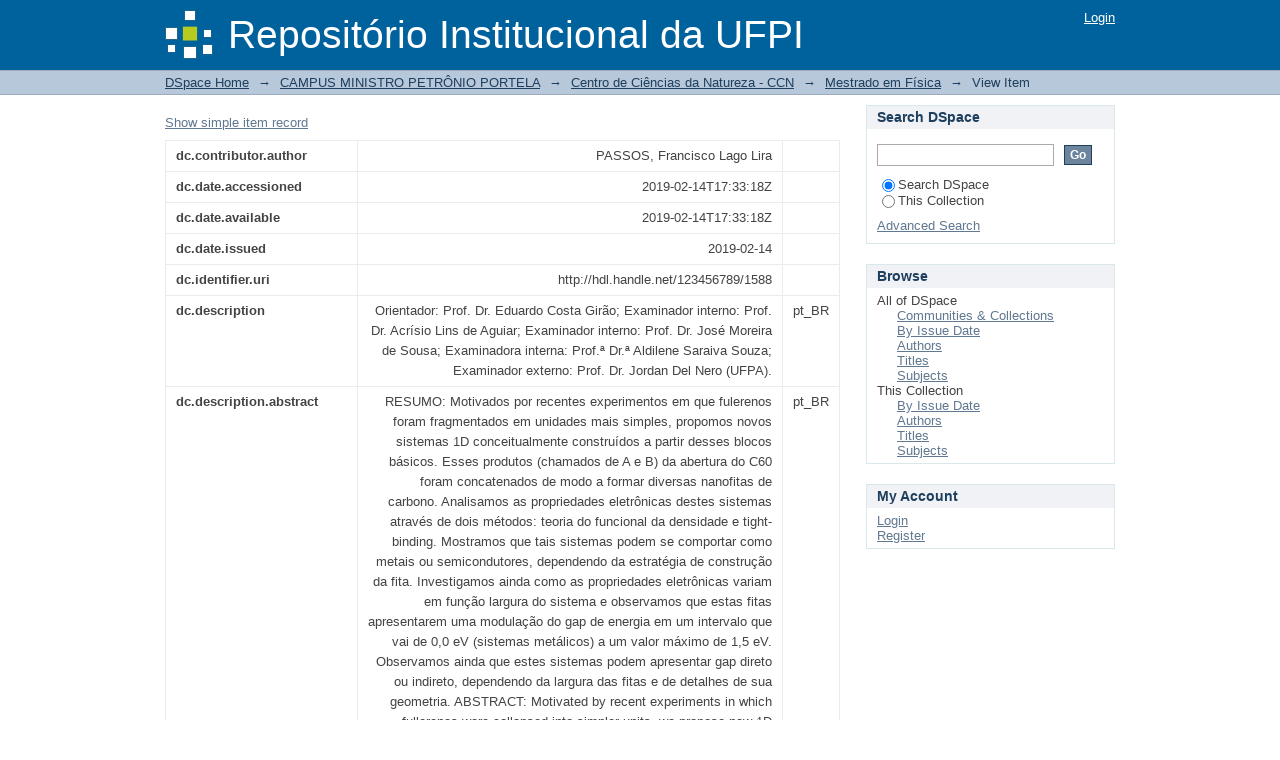

--- FILE ---
content_type: text/html;charset=utf-8
request_url: http://repositorio.ufpi.br:8080/handle/123456789/1588?show=full
body_size: 24181
content:
<?xml version="1.0" encoding="UTF-8"?>
<!DOCTYPE html PUBLIC "-//W3C//DTD XHTML 1.0 Strict//EN" "http://www.w3.org/TR/xhtml1/DTD/xhtml1-strict.dtd">
<html xmlns="http://www.w3.org/1999/xhtml" class="no-js">
<head>
<meta content="text/html; charset=UTF-8" http-equiv="Content-Type" />
<meta content="IE=edge,chrome=1" http-equiv="X-UA-Compatible" />
<meta content="width=device-width; initial-scale=1.0; maximum-scale=1.0;" name="viewport" />
<link rel="shortcut icon" href="/themes/Mirage/images/favicon.ico" />
<link rel="apple-touch-icon" href="/themes/Mirage/images/apple-touch-icon.png" />
<meta name="Generator" content="DSpace 3.1" />
<link type="text/css" rel="stylesheet" media="screen" href="/themes/Mirage/lib/css/reset.css" />
<link type="text/css" rel="stylesheet" media="screen" href="/themes/Mirage/lib/css/base.css" />
<link type="text/css" rel="stylesheet" media="screen" href="/themes/Mirage/lib/css/helper.css" />
<link type="text/css" rel="stylesheet" media="screen" href="/themes/Mirage/lib/css/jquery-ui-1.8.15.custom.css" />
<link type="text/css" rel="stylesheet" media="screen" href="/themes/Mirage/lib/css/style.css" />
<link type="text/css" rel="stylesheet" media="screen" href="/themes/Mirage/lib/css/authority-control.css" />
<link type="text/css" rel="stylesheet" media="handheld" href="/themes/Mirage/lib/css/handheld.css" />
<link type="text/css" rel="stylesheet" media="print" href="/themes/Mirage/lib/css/print.css" />
<link type="text/css" rel="stylesheet" media="all" href="/themes/Mirage/lib/css/media.css" />
<link type="application/opensearchdescription+xml" rel="search" href="http://repositorio.ufpi.br:8080/open-search/description.xml" title="DSpace" />
<script type="text/javascript">
                                //Clear default text of empty text areas on focus
                                function tFocus(element)
                                {
                                        if (element.value == ' '){element.value='';}
                                }
                                //Clear default text of empty text areas on submit
                                function tSubmit(form)
                                {
                                        var defaultedElements = document.getElementsByTagName("textarea");
                                        for (var i=0; i != defaultedElements.length; i++){
                                                if (defaultedElements[i].value == ' '){
                                                        defaultedElements[i].value='';}}
                                }
                                //Disable pressing 'enter' key to submit a form (otherwise pressing 'enter' causes a submission to start over)
                                function disableEnterKey(e)
                                {
                                     var key;

                                     if(window.event)
                                          key = window.event.keyCode;     //Internet Explorer
                                     else
                                          key = e.which;     //Firefox and Netscape

                                     if(key == 13)  //if "Enter" pressed, then disable!
                                          return false;
                                     else
                                          return true;
                                }

                                function FnArray()
                                {
                                    this.funcs = new Array;
                                }

                                FnArray.prototype.add = function(f)
                                {
                                    if( typeof f!= "function" )
                                    {
                                        f = new Function(f);
                                    }
                                    this.funcs[this.funcs.length] = f;
                                };

                                FnArray.prototype.execute = function()
                                {
                                    for( var i=0; i < this.funcs.length; i++ )
                                    {
                                        this.funcs[i]();
                                    }
                                };

                                var runAfterJSImports = new FnArray();
            </script>
<script xmlns:i18n="http://apache.org/cocoon/i18n/2.1" type="text/javascript" src="/themes/Mirage/lib/js/modernizr-1.7.min.js"> </script>
<title>PROPRIEDADES ELETRÔNICAS DE NANOESTRUTURAS DE CARBONO ORIGINADAS DE BUCKYBALLS FRAGMENTADAS</title>
<link rel="schema.DCTERMS" href="http://purl.org/dc/terms/" />
<link rel="schema.DC" href="http://purl.org/dc/elements/1.1/" />
<meta name="DC.creator" content="PASSOS, Francisco Lago Lira" />
<meta name="DCTERMS.dateAccepted" content="2019-02-14T17:33:18Z" scheme="DCTERMS.W3CDTF" />
<meta name="DCTERMS.available" content="2019-02-14T17:33:18Z" scheme="DCTERMS.W3CDTF" />
<meta name="DCTERMS.issued" content="2019-02-14" scheme="DCTERMS.W3CDTF" />
<meta name="DC.identifier" content="http://hdl.handle.net/123456789/1588" scheme="DCTERMS.URI" />
<meta name="DC.description" content="Orientador: Prof. Dr. Eduardo Costa Girão; Examinador interno: Prof. Dr. Acrísio Lins de Aguiar; Examinador interno: Prof. Dr. José Moreira de Sousa; Examinadora interna: Prof.ª Dr.ª Aldilene Saraiva Souza; Examinador externo: Prof. Dr. Jordan Del Nero (UFPA)." xml:lang="pt_BR" />
<meta name="DCTERMS.abstract" content="RESUMO: Motivados por recentes experimentos em que fulerenos foram fragmentados em unidades mais simples, propomos novos sistemas 1D conceitualmente construídos a partir desses blocos básicos. Esses produtos (chamados de A e B) da abertura do C60 foram concatenados de modo a formar diversas nanofitas de carbono. Analisamos as propriedades eletrônicas destes sistemas através de dois métodos: teoria do funcional da densidade e tight-binding. Mostramos que tais sistemas podem se comportar como metais ou semicondutores, dependendo da estratégia de construção da fita. Investigamos ainda como as propriedades eletrônicas variam em função largura do sistema e observamos que estas fitas apresentarem uma modulação do gap de energia em um intervalo que&#xD;&#xA;vai de 0,0 eV (sistemas metálicos) a um valor máximo de 1,5 eV. Observamos ainda que estes sistemas podem apresentar gap direto ou indireto, dependendo da largura das fitas e de detalhes de sua geometria. ABSTRACT: Motivated by recent experiments in which fullerenes were collapsed into simpler units, we propose new 1D systems conceptually constructed from these basic blocks. These products (called A and B) from the opening of the C60 were concatenated to form several carbon nanoribbons. We analyzed the electronic properties of these systems using two methods: density functional theory and tight-binding. We have shown that such systems can behave as metals or semiconductors, depending on the strategy of ribbon construction. We also investigated how the electronic properties vary as function of the width of the system and we observed that those ribbons present a energy gap modulation from 0.0 eV (metallic systems) to a maximum value of 1.5 eV. We also observed that these systems may present a direct or indirect gap, depending on the width of the ribbons and the details of their geometry." xml:lang="pt_BR" />
<meta name="DC.description" content="CAPES" xml:lang="pt_BR" />
<meta name="DC.language" content="other" xml:lang="pt_BR" scheme="DCTERMS.RFC1766" />
<meta name="DC.subject" content="Buckyball fragmentado" xml:lang="pt_BR" />
<meta name="DC.subject" content="Nanofita" xml:lang="pt_BR" />
<meta name="DC.subject" content="Estrutura eletrônica" xml:lang="pt_BR" />
<meta name="DC.subject" content="Fragmented buckyball" xml:lang="pt_BR" />
<meta name="DC.subject" content="Nanoribbon" xml:lang="pt_BR" />
<meta name="DC.subject" content="Electronic structure" xml:lang="pt_BR" />
<meta name="DC.title" content="PROPRIEDADES ELETRÔNICAS DE NANOESTRUTURAS DE CARBONO ORIGINADAS DE BUCKYBALLS FRAGMENTADAS" xml:lang="pt_BR" />
<meta name="DC.type" content="Preprint" xml:lang="pt_BR" />

<meta content="PROPRIEDADES ELETRÔNICAS DE NANOESTRUTURAS DE CARBONO ORIGINADAS DE BUCKYBALLS FRAGMENTADAS" name="citation_title" />
<meta content="PASSOS, Francisco Lago Lira" name="citation_authors" />
<meta content="Buckyball fragmentado; Nanofita; Estrutura eletrônica; Fragmented buckyball; Nanoribbon; Electronic structure; Preprint" name="citation_keywords" />
<meta content="other" name="citation_language" />
<meta content="2019-02-14" name="citation_date" />
<meta content="http://10.42.90.92/xmlui/bitstream/123456789/1588/1/Francisco%20Iago%20Lira%20Passos.pdf" name="citation_pdf_url" />
<meta content="http://10.42.90.92/xmlui/handle/123456789/1588" name="citation_abstract_html_url" />
</head><!--[if lt IE 7 ]> <body class="ie6"> <![endif]-->
                <!--[if IE 7 ]>    <body class="ie7"> <![endif]-->
                <!--[if IE 8 ]>    <body class="ie8"> <![endif]-->
                <!--[if IE 9 ]>    <body class="ie9"> <![endif]-->
                <!--[if (gt IE 9)|!(IE)]><!--><body><!--<![endif]-->
<div id="ds-main">
<div id="ds-header-wrapper">
<div class="clearfix" id="ds-header">
<a id="ds-header-logo-link" href="/">
<span id="ds-header-logo"> </span>
<span id="ds-header-logo-text">Repositório Institucional da UFPI</span>
</a>
<h1 class="pagetitle visuallyhidden">PROPRIEDADES ELETRÔNICAS DE NANOESTRUTURAS DE CARBONO ORIGINADAS DE BUCKYBALLS FRAGMENTADAS</h1>
<h2 class="static-pagetitle visuallyhidden">DSpace/Manakin Repository</h2>
<div xmlns:i18n="http://apache.org/cocoon/i18n/2.1" id="ds-user-box">
<p>
<a href="/login">Login</a>
</p>
</div>
</div>
</div>
<div xmlns:i18n="http://apache.org/cocoon/i18n/2.1" id="ds-trail-wrapper">
<ul id="ds-trail">
<li class="ds-trail-link first-link ">
<a href="/">DSpace Home</a>
</li>
<li xmlns:i18n="http://apache.org/cocoon/i18n/2.1" xmlns="http://di.tamu.edu/DRI/1.0/" class="ds-trail-arrow">→</li>
<li class="ds-trail-link ">
<a href="/handle/123456789/249">CAMPUS MINISTRO PETRÔNIO PORTELA</a>
</li>
<li class="ds-trail-arrow">→</li>
<li class="ds-trail-link ">
<a href="/handle/123456789/269">Centro de Ciências da Natureza - CCN</a>
</li>
<li class="ds-trail-arrow">→</li>
<li class="ds-trail-link ">
<a href="/handle/123456789/273">Mestrado em Física</a>
</li>
<li class="ds-trail-arrow">→</li>
<li class="ds-trail-link last-link">View Item</li>
</ul>
</div>
<div xmlns:i18n="http://apache.org/cocoon/i18n/2.1" xmlns="http://di.tamu.edu/DRI/1.0/" class="hidden" id="no-js-warning-wrapper">
<div id="no-js-warning">
<div class="notice failure">JavaScript está desabilitado em seu navegador web. Algumas funcionalidades deste site poderão não funcionar sem ele.</div>
</div>
</div>
<div id="ds-content-wrapper">
<div class="clearfix" id="ds-content">
<div id="ds-body">
<div id="aspect_artifactbrowser_ItemViewer_div_item-view" class="ds-static-div primary">
<p class="ds-paragraph item-view-toggle item-view-toggle-top">
<a href="/handle/123456789/1588">Show simple item record</a>
</p>
<!-- External Metadata URL: cocoon://metadata/handle/123456789/1588/mets.xml-->
<table xmlns:i18n="http://apache.org/cocoon/i18n/2.1" xmlns="http://di.tamu.edu/DRI/1.0/" xmlns:oreatom="http://www.openarchives.org/ore/atom/" xmlns:ore="http://www.openarchives.org/ore/terms/" xmlns:atom="http://www.w3.org/2005/Atom" class="ds-includeSet-table detailtable">
<tr class="ds-table-row odd ">
<td class="label-cell">dc.contributor.author</td>
<td>PASSOS, Francisco Lago Lira</td>
<td />
</tr>
<tr class="ds-table-row even ">
<td class="label-cell">dc.date.accessioned</td>
<td>2019-02-14T17:33:18Z</td>
<td />
</tr>
<tr class="ds-table-row odd ">
<td class="label-cell">dc.date.available</td>
<td>2019-02-14T17:33:18Z</td>
<td />
</tr>
<tr class="ds-table-row even ">
<td class="label-cell">dc.date.issued</td>
<td>2019-02-14</td>
<td />
</tr>
<tr class="ds-table-row odd ">
<td class="label-cell">dc.identifier.uri</td>
<td>http://hdl.handle.net/123456789/1588</td>
<td />
</tr>
<tr class="ds-table-row even ">
<td class="label-cell">dc.description</td>
<td>Orientador: Prof. Dr. Eduardo Costa Girão; Examinador interno: Prof. Dr. Acrísio Lins de Aguiar; Examinador interno: Prof. Dr. José Moreira de Sousa; Examinadora interna: Prof.ª Dr.ª Aldilene Saraiva Souza; Examinador externo: Prof. Dr. Jordan Del Nero (UFPA).</td>
<td>pt_BR</td>
</tr>
<tr class="ds-table-row odd ">
<td class="label-cell">dc.description.abstract</td>
<td>RESUMO: Motivados por recentes experimentos em que fulerenos foram fragmentados em unidades mais simples, propomos novos sistemas 1D conceitualmente construídos a partir desses blocos básicos. Esses produtos (chamados de A e B) da abertura do C60 foram concatenados de modo a formar diversas nanofitas de carbono. Analisamos as propriedades eletrônicas destes sistemas através de dois métodos: teoria do funcional da densidade e tight-binding. Mostramos que tais sistemas podem se comportar como metais ou semicondutores, dependendo da estratégia de construção da fita. Investigamos ainda como as propriedades eletrônicas variam em função largura do sistema e observamos que estas fitas apresentarem uma modulação do gap de energia em um intervalo que&#13;
vai de 0,0 eV (sistemas metálicos) a um valor máximo de 1,5 eV. Observamos ainda que estes sistemas podem apresentar gap direto ou indireto, dependendo da largura das fitas e de detalhes de sua geometria. ABSTRACT: Motivated by recent experiments in which fullerenes were collapsed into simpler units, we propose new 1D systems conceptually constructed from these basic blocks. These products (called A and B) from the opening of the C60 were concatenated to form several carbon nanoribbons. We analyzed the electronic properties of these systems using two methods: density functional theory and tight-binding. We have shown that such systems can behave as metals or semiconductors, depending on the strategy of ribbon construction. We also investigated how the electronic properties vary as function of the width of the system and we observed that those ribbons present a energy gap modulation from 0.0 eV (metallic systems) to a maximum value of 1.5 eV. We also observed that these systems may present a direct or indirect gap, depending on the width of the ribbons and the details of their geometry.</td>
<td>pt_BR</td>
</tr>
<tr class="ds-table-row even ">
<td class="label-cell">dc.description.sponsorship</td>
<td>CAPES</td>
<td>pt_BR</td>
</tr>
<tr class="ds-table-row odd ">
<td class="label-cell">dc.language.iso</td>
<td>other</td>
<td>pt_BR</td>
</tr>
<tr class="ds-table-row even ">
<td class="label-cell">dc.subject</td>
<td>Buckyball fragmentado</td>
<td>pt_BR</td>
</tr>
<tr class="ds-table-row odd ">
<td class="label-cell">dc.subject</td>
<td>Nanofita</td>
<td>pt_BR</td>
</tr>
<tr class="ds-table-row even ">
<td class="label-cell">dc.subject</td>
<td>Estrutura eletrônica</td>
<td>pt_BR</td>
</tr>
<tr class="ds-table-row odd ">
<td class="label-cell">dc.subject</td>
<td>Fragmented buckyball</td>
<td>pt_BR</td>
</tr>
<tr class="ds-table-row even ">
<td class="label-cell">dc.subject</td>
<td>Nanoribbon</td>
<td>pt_BR</td>
</tr>
<tr class="ds-table-row odd ">
<td class="label-cell">dc.subject</td>
<td>Electronic structure</td>
<td>pt_BR</td>
</tr>
<tr class="ds-table-row even ">
<td class="label-cell">dc.title</td>
<td>PROPRIEDADES ELETRÔNICAS DE NANOESTRUTURAS DE CARBONO ORIGINADAS DE BUCKYBALLS FRAGMENTADAS</td>
<td>pt_BR</td>
</tr>
<tr class="ds-table-row odd ">
<td class="label-cell">dc.type</td>
<td>Preprint</td>
<td>pt_BR</td>
</tr>
</table>
<span xmlns:oreatom="http://www.openarchives.org/ore/atom/" xmlns:ore="http://www.openarchives.org/ore/terms/" xmlns:atom="http://www.w3.org/2005/Atom" class="Z3988" title="ctx_ver=Z39.88-2004&amp;rft_val_fmt=info%3Aofi%2Ffmt%3Akev%3Amtx%3Adc&amp;rft_id=http%3A%2F%2Fhdl.handle.net%2F123456789%2F1588&amp;rfr_id=info%3Asid%2Fdspace.org%3Arepository&amp;">
            ﻿ 
        </span>
<h2 xmlns:oreatom="http://www.openarchives.org/ore/atom/" xmlns:ore="http://www.openarchives.org/ore/terms/" xmlns:atom="http://www.w3.org/2005/Atom">Files in this item</h2>
<div xmlns:i18n="http://apache.org/cocoon/i18n/2.1" xmlns:oreatom="http://www.openarchives.org/ore/atom/" xmlns:ore="http://www.openarchives.org/ore/terms/" xmlns:atom="http://www.w3.org/2005/Atom" class="file-list">
<div class="file-wrapper clearfix">
<div class="thumbnail-wrapper">
<a class="image-link" href="/bitstream/handle/123456789/1588/Francisco%20Iago%20Lira%20Passos.pdf?sequence=1">
<img style="height: 80px;" src="/themes/Mirage/images/mime.png" alt="Icon" />
</a>
</div>
<div style="height: 80px;" class="file-metadata">
<div>
<span class="bold">Name:</span>
<span xmlns:i18n="http://apache.org/cocoon/i18n/2.1" title="Francisco Iago Lira Passos.pdf">Francisco Iago Lira ...</span>
</div>
<div>
<span class="bold">Size:</span>
<span xmlns:i18n="http://apache.org/cocoon/i18n/2.1">11.05Mb</span>
</div>
<div xmlns:i18n="http://apache.org/cocoon/i18n/2.1">
<span class="bold">Format:</span>
<span xmlns:i18n="http://apache.org/cocoon/i18n/2.1">PDF</span>
</div>
<div xmlns:i18n="http://apache.org/cocoon/i18n/2.1">
<span class="bold">Description:</span>
<span xmlns:i18n="http://apache.org/cocoon/i18n/2.1" title="Dissertação total.">Dissertação total.</span>
</div>
</div>
<div style="height: 80px;" class="file-link">
<a href="/bitstream/handle/123456789/1588/Francisco%20Iago%20Lira%20Passos.pdf?sequence=1">View/<wbr xmlns:i18n="http://apache.org/cocoon/i18n/2.1" />Open</a>
</div>
</div>
</div>
<h2 class="ds-list-head">This item appears in the following Collection(s)</h2>
<ul xmlns:i18n="http://apache.org/cocoon/i18n/2.1" xmlns="http://di.tamu.edu/DRI/1.0/" xmlns:oreatom="http://www.openarchives.org/ore/atom/" xmlns:ore="http://www.openarchives.org/ore/terms/" xmlns:atom="http://www.w3.org/2005/Atom" class="ds-referenceSet-list">
<!-- External Metadata URL: cocoon://metadata/handle/123456789/273/mets.xml-->
<li>
<a href="/handle/123456789/273">Mestrado em Física</a>
<br />
</li>
</ul>
<p class="ds-paragraph item-view-toggle item-view-toggle-bottom">
<a href="/handle/123456789/1588">Show simple item record</a>
</p>
</div>
</div>
<div xmlns:i18n="http://apache.org/cocoon/i18n/2.1" xmlns="http://di.tamu.edu/DRI/1.0/" id="ds-options-wrapper">
<div id="ds-options">
<h1 class="ds-option-set-head" id="ds-search-option-head">Search DSpace</h1>
<div xmlns:i18n="http://apache.org/cocoon/i18n/2.1" class="ds-option-set" id="ds-search-option">
<form method="post" id="ds-search-form" action="/search">
<fieldset>
<input type="text" class="ds-text-field " name="query" />
<input xmlns:i18n="http://apache.org/cocoon/i18n/2.1" value="Go" type="submit" name="submit" class="ds-button-field " onclick="&#10;                                        var radio = document.getElementById(&quot;ds-search-form-scope-container&quot;);&#10;                                        if (radio != undefined &amp;&amp; radio.checked)&#10;                                        {&#10;                                        var form = document.getElementById(&quot;ds-search-form&quot;);&#10;                                        form.action=&#10;                                    &quot;/handle/&quot; + radio.value + &quot;/search&quot; ; &#10;                                        }&#10;                                    " />
<label>
<input checked="checked" value="" name="scope" type="radio" id="ds-search-form-scope-all" />Search DSpace</label>
<br xmlns:i18n="http://apache.org/cocoon/i18n/2.1" />
<label>
<input name="scope" type="radio" id="ds-search-form-scope-container" value="123456789/273" />This Collection</label>
</fieldset>
</form>
<a xmlns:i18n="http://apache.org/cocoon/i18n/2.1" href="/advanced-search">Advanced Search</a>
</div>
<h1 xmlns:i18n="http://apache.org/cocoon/i18n/2.1" class="ds-option-set-head">Browse</h1>
<div xmlns:i18n="http://apache.org/cocoon/i18n/2.1" xmlns="http://di.tamu.edu/DRI/1.0/" id="aspect_viewArtifacts_Navigation_list_browse" class="ds-option-set">
<ul class="ds-options-list">
<li>
<h2 class="ds-sublist-head">All of DSpace</h2>
<ul xmlns:i18n="http://apache.org/cocoon/i18n/2.1" xmlns="http://di.tamu.edu/DRI/1.0/" class="ds-simple-list sublist">
<li>
<a href="/community-list">Communities &amp; Collections</a>
</li>
<li xmlns:i18n="http://apache.org/cocoon/i18n/2.1" xmlns="http://di.tamu.edu/DRI/1.0/">
<a href="/browse?type=dateissued">By Issue Date</a>
</li>
<li xmlns:i18n="http://apache.org/cocoon/i18n/2.1" xmlns="http://di.tamu.edu/DRI/1.0/">
<a href="/browse?type=author">Authors</a>
</li>
<li xmlns:i18n="http://apache.org/cocoon/i18n/2.1" xmlns="http://di.tamu.edu/DRI/1.0/">
<a href="/browse?type=title">Titles</a>
</li>
<li xmlns:i18n="http://apache.org/cocoon/i18n/2.1" xmlns="http://di.tamu.edu/DRI/1.0/">
<a href="/browse?type=subject">Subjects</a>
</li>
</ul>
</li>
<li xmlns:i18n="http://apache.org/cocoon/i18n/2.1" xmlns="http://di.tamu.edu/DRI/1.0/">
<h2 class="ds-sublist-head">This Collection</h2>
<ul xmlns:i18n="http://apache.org/cocoon/i18n/2.1" xmlns="http://di.tamu.edu/DRI/1.0/" class="ds-simple-list sublist">
<li>
<a href="/handle/123456789/273/browse?type=dateissued">By Issue Date</a>
</li>
<li xmlns:i18n="http://apache.org/cocoon/i18n/2.1" xmlns="http://di.tamu.edu/DRI/1.0/">
<a href="/handle/123456789/273/browse?type=author">Authors</a>
</li>
<li xmlns:i18n="http://apache.org/cocoon/i18n/2.1" xmlns="http://di.tamu.edu/DRI/1.0/">
<a href="/handle/123456789/273/browse?type=title">Titles</a>
</li>
<li xmlns:i18n="http://apache.org/cocoon/i18n/2.1" xmlns="http://di.tamu.edu/DRI/1.0/">
<a href="/handle/123456789/273/browse?type=subject">Subjects</a>
</li>
</ul>
</li>
</ul>
</div>
<h1 xmlns:i18n="http://apache.org/cocoon/i18n/2.1" xmlns="http://di.tamu.edu/DRI/1.0/" class="ds-option-set-head">My Account</h1>
<div xmlns:i18n="http://apache.org/cocoon/i18n/2.1" xmlns="http://di.tamu.edu/DRI/1.0/" id="aspect_viewArtifacts_Navigation_list_account" class="ds-option-set">
<ul class="ds-simple-list">
<li>
<a href="/login">Login</a>
</li>
<li xmlns:i18n="http://apache.org/cocoon/i18n/2.1" xmlns="http://di.tamu.edu/DRI/1.0/">
<a href="/register">Register</a>
</li>
</ul>
</div>
</div>
</div>

</div>
</div>
<div xmlns:i18n="http://apache.org/cocoon/i18n/2.1" xmlns="http://di.tamu.edu/DRI/1.0/" id="ds-footer-wrapper">
<div id="ds-footer">
<div id="ds-footer-left">
<a target="_blank" href="http://www.dspace.org/">DSpace software</a> copyright © 2002-2012  <a target="_blank" href="http://www.duraspace.org/">Duraspace</a>
</div>
<div id="ds-footer-right">
<span class="theme-by">Theme by </span>
<a id="ds-footer-logo-link" href="http://atmire.com" target="_blank" title="@mire NV">
<span id="ds-footer-logo"> </span>
</a>
</div>
<div id="ds-footer-links">
<a href="/contact">Contact Us</a> | <a xmlns:i18n="http://apache.org/cocoon/i18n/2.1" href="/feedback">Send Feedback</a>
</div>
<a xmlns:i18n="http://apache.org/cocoon/i18n/2.1" class="hidden" href="/htmlmap"> </a>
</div>
</div>
</div>
<script src="http://ajax.googleapis.com/ajax/libs/jquery/1.6.2/jquery.min.js" type="text/javascript"> </script>
<script type="text/javascript">!window.jQuery && document.write('<script type="text/javascript" src="/static/js/jquery-1.6.2.min.js"> <\/script>')</script>
<script type="text/javascript" src="/themes/Mirage/lib/js/jquery-ui-1.8.15.custom.min.js"> </script><!--[if lt IE 7 ]>
<script type="text/javascript" src="/themes/Mirage/lib/js/DD_belatedPNG_0.0.8a.js?v=1"> </script>
<script type="text/javascript">DD_belatedPNG.fix('#ds-header-logo');DD_belatedPNG.fix('#ds-footer-logo');$.each($('img[src$=png]'), function() {DD_belatedPNG.fixPng(this);});</script><![endif]-->
<script type="text/javascript">
            runAfterJSImports.execute();
        </script></body></html>
